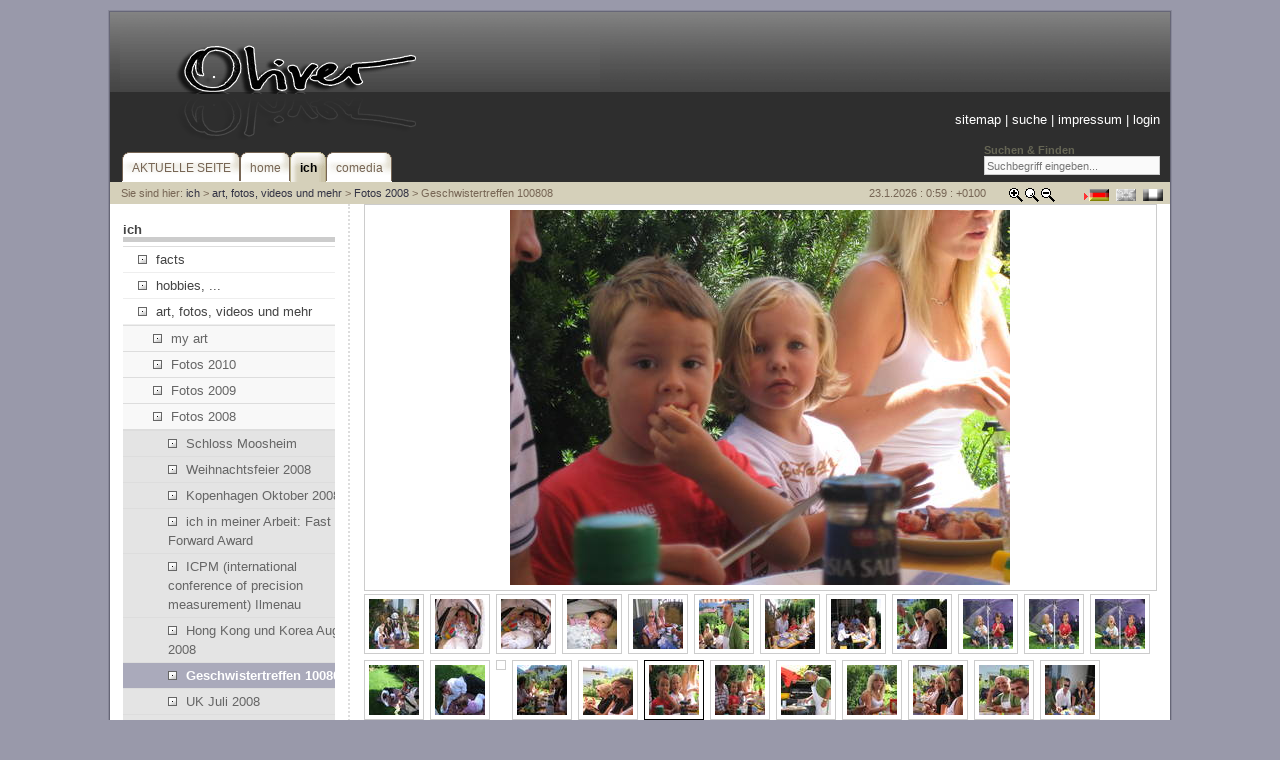

--- FILE ---
content_type: text/html;charset=utf-8
request_url: http://oliver.comedia.co.at/index.php?id=124&no_cache=1&L=704&tx_photogals_elementid=272&tx_photogals_image=17
body_size: 4181
content:
<?xml version="1.0" encoding="utf-8"?>
<!DOCTYPE html
     PUBLIC "-//W3C//DTD XHTML 1.0 Transitional//EN"
     "http://www.w3.org/TR/xhtml1/DTD/xhtml1-transitional.dtd">
<html xmlns="http://www.w3.org/1999/xhtml" xml:lang="de" lang="de">
<head>
	<meta http-equiv="Content-Type" content="text/html; charset=utf-8" />

<!-- 
	This website is powered by TYPO3 - inspiring people to share!
	TYPO3 is a free open source Content Management Framework initially created by Kasper Skaarhoj and licensed under GNU/GPL.
	TYPO3 is copyright 1998-2006 of Kasper Skaarhoj. Extensions are copyright of their respective owners.
	Information and contribution at http://typo3.com/ and http://typo3.org/
-->

	<link rel="stylesheet" type="text/css" href="typo3temp/stylesheet_61ab5aab93.css" />
<script type="text/javascript" src="fileadmin/scripts/cookies.js"></script><script type="text/javascript" src="fileadmin/scripts/efa_fontsize.js"></script>

<link href="fileadmin/template/../css/layout_2col_left_vlines.css" rel="stylesheet" type="text/css" />
<!--[if lte IE 7]>
<link href="fileadmin/template/../css/explorer/iehacks_2col_left_vlines.css" rel="stylesheet" type="text/css" />
<![endif]-->
<meta name="description" content="meine Beschreibung" />
<meta name="keywords" content="meine Keywords" />
<meta name="robots" content="index,follow" />
<meta name="copyright" content="mein Copyright" />
<meta http-equiv="content-language" content="de" />
<meta name="author" content="Mein name" />
<meta name="revisit-after" content="7 days" />
<meta name="DC.Description" content="meine Beschreibung" />
<meta name="DC.Subject" content="meine Keywords" />
<meta name="DC.Rights" content="mein Copyright" />
<meta name="DC.Language" scheme="NISOZ39.50" content="de" />
<meta name="DC.Creator" content="Mein name" />
<link rel="schema.dc" href="http://purl.org/metadata/dublin_core_elements" />

	<title>Geschwistertreffen 100808</title>
	<meta name="generator" content="TYPO3 4.0 CMS" />
	<script type="text/javascript" src="typo3temp/javascript_757c080409.js"></script>
<script type="text/javascript" src="t3lib/jsfunc.menu.js"></script>

<script type="text/javascript">
	/*<![CDATA[*/
<!--

  // decrypt helper function
function decryptCharcode(n,start,end,offset) {
	n = n + offset;
	if (offset > 0 && n > end)	{
		n = start + (n - end - 1);
	} else if (offset < 0 && n < start)	{
		n = end - (start - n - 1);
	}
	return String.fromCharCode(n);
}
  // decrypt string
function decryptString(enc,offset) {
	var dec = "";
	var len = enc.length;
	for(var i=0; i < len; i++)	{
		var n = enc.charCodeAt(i);
		if (n >= 0x2B && n <= 0x3A)	{
			dec += decryptCharcode(n,0x2B,0x3A,offset);	// 0-9 . , - + / :
		} else if (n >= 0x40 && n <= 0x5A)	{
			dec += decryptCharcode(n,0x40,0x5A,offset);	// A-Z @
		} else if (n >= 0x61 && n <= 0x7A)	{
			dec += decryptCharcode(n,0x61,0x7A,offset);	// a-z
		} else {
			dec += enc.charAt(i);
		}
	}
	return dec;
}
  // decrypt spam-protected emails
function linkTo_UnCryptMailto(s)	{
	location.href = decryptString(s,-2);
}

var JSmenu = new JSmenu(1,'JSmenuForm');
 var eid1=0;
// -->
	/*]]>*/
</script>


</head>
<body>

<script type="text/javascript">if (efa_fontSize) efa_fontSize.efaInit();</script>
<div id="page_margins"><!--###page_margins### begin -->
<div id="page" class="hold_floats"><!--###page### begin -->

<div id="header"><div class="tx-macinasearchbox-pi1">
		
<form style="margin-top:2px;" action="index.php?id=10&amp;L=704&amp;L=0" method="post" name="searchform" id="searchform">
<span style="display:block;color:#665;font-weight:bold;">Suchen & Finden</span>
<input style="width:170px; height:13px;" name="tx_indexedsearch[sword]" type="text" value="Suchbegriff eingeben..." onclick="this.value=''" onblur="this.value='Suchbegriff eingeben...'" /><br />
<input type="hidden" name="tx_indexedsearch[_sections]" value="0" />
<input type="hidden" name="tx_indexedsearch[pointer]" value="0" />
<input type="hidden" name="tx_indexedsearch[ext]" value="0" />
<input type="hidden" name="tx_indexedsearch[lang]" value="0" />
</form>

	</div>
	<div id="topnav"><a class="skip" href="#navigation" title="Direkt zur Navigation springen">Zur Navigation springen</a><a class="skip" href="#content" title="Direkt zum Content springen">Zum Content springen</a><a href="index.php?id=11&amp;L=704">sitemap</a>&nbsp;&#124;&nbsp;<a href="index.php?id=10&amp;L=704">suche</a>&nbsp;&#124;&nbsp;<a href="index.php?id=9&amp;L=704">impressum</a>&nbsp;&#124;&nbsp;<a href="index.php?id=26&amp;L=704">login</a></div><img src="fileadmin/img/yaml_title.gif" alt="YAML - Ready for TYPO3" title="YAML - Ready for TYPO3" /></div>

<!-- #nav: Hauptnavigation -->
<div id="nav"><!--###nav### begin -->
	<a id="navigation" name="navigation"></a> <!-- Skiplink-Anker: Navigation -->
	<div id="nav_main"><ul><li><a href="index.php?id=184&amp;L=704"><span>AKTUELLE SEITE</span></a></li><li><a href="index.php?id=4&amp;L=704"><span>home</span></a></li><li id="current"><a href="index.php?id=37&amp;L=704"><span>ich</span></a></li><li><a href="index.php?id=29&amp;L=704"><span>comedia</span></a></li></ul></div>
<!--###nav### end --></div>
<!-- #nav: - Ende -->

<!-- #main: Beginn Inhaltsbereich -->
<div id="main"><!--###main### begin -->
<div id="teaser" class="clearfix"><div class="block1">Sie sind hier:&nbsp;<a href="index.php?id=37&amp;L=704">ich</a>&nbsp;&gt;&nbsp;<a href="index.php?id=40&amp;L=704">art, fotos, videos und mehr</a>&nbsp;&gt;&nbsp;<a href="index.php?id=106&amp;L=704">Fotos 2008</a>&nbsp;&gt;&nbsp;Geschwistertreffen 100808</div><div class="langMenu"><img class="arrow" src="fileadmin/img/arrow.gif" width="7" height="10" alt="" /><img class="flag" src="fileadmin/img/flag_de.gif" width="20" height="12" alt="Deutsch" title="Deutsch" /><img class="flag" src="fileadmin/img/flag_uk_d.gif" width="20" height="12" alt="English" title="English - not available yet" /><img class="flag" src="fileadmin/img/flag_fr_d.gif" width="20" height="12" alt="Francais" title="Francais - ne pas encore disponible" /></div><div class="selectFontSize"><script type="text/javascript">if (efa_fontSize) document.write(efa_fontSize.allLinks);</script></div><div class="aktDatum">23.1.2026 : 0:59 : +0100</div></div>

<!-- #col1: Erste Float-Spalte des Inhaltsbereiches -->
    <div id="col1"><!--###col1### begin -->
      <div id="col1_content" class="clearfix"><h3>ich</h3><div class="mainMenu"><ul><li><a href="index.php?id=55&amp;L=704"><img src="fileadmin/img/node.gif" width="9" height="9" border="0" alt="" />facts</a><span class="hidden">.</span></li><li><a href="index.php?id=91&amp;L=704"><img src="fileadmin/img/node.gif" width="9" height="9" border="0" alt="" />hobbies, ...</a><span class="hidden">.</span></li><li><a href="index.php?id=40&amp;L=704"><img src="fileadmin/img/node.gif" width="9" height="9" border="0" alt="" />art, fotos, videos und mehr</a><span class="hidden">.</span><ul><li><a href="index.php?id=96&amp;L=704"><img src="fileadmin/img/node.gif" width="9" height="9" border="0" alt="" />my art</a><span class="hidden">.</span></li><li><a href="index.php?id=168&amp;L=704"><img src="fileadmin/img/node.gif" width="9" height="9" border="0" alt="" />Fotos 2010</a><span class="hidden">.</span></li><li><a href="index.php?id=147&amp;L=704"><img src="fileadmin/img/node.gif" width="9" height="9" border="0" alt="" />Fotos 2009</a><span class="hidden">.</span></li><li><a href="index.php?id=106&amp;L=704"><img src="fileadmin/img/node.gif" width="9" height="9" border="0" alt="" />Fotos 2008</a><span class="hidden">.</span><ul><li><a href="index.php?id=141&amp;L=704"><img src="fileadmin/img/node.gif" width="9" height="9" border="0" alt="" />Schloss Moosheim</a><span class="hidden">.</span></li><li><a href="index.php?id=136&amp;L=704"><img src="fileadmin/img/node.gif" width="9" height="9" border="0" alt="" />Weihnachtsfeier 2008</a><span class="hidden">.</span></li><li><a href="index.php?id=130&amp;L=704"><img src="fileadmin/img/node.gif" width="9" height="9" border="0" alt="" />Kopenhagen Oktober 2008</a><span class="hidden">.</span></li><li><a href="index.php?id=127&amp;L=704"><img src="fileadmin/img/node.gif" width="9" height="9" border="0" alt="" />ich in meiner Arbeit: Fast Forward Award</a><span class="hidden">.</span></li><li><a href="index.php?id=129&amp;L=704"><img src="fileadmin/img/node.gif" width="9" height="9" border="0" alt="" />ICPM (international conference of precision measurement) Ilmenau</a><span class="hidden">.</span></li><li><a href="index.php?id=125&amp;L=704"><img src="fileadmin/img/node.gif" width="9" height="9" border="0" alt="" />Hong Kong und Korea August 2008</a><span class="hidden">.</span></li><li><strong><img src="fileadmin/img/node.gif" width="9" height="9" border="0" alt="" />Geschwistertreffen 100808</strong><span class="hidden">.</span></li><li><a href="index.php?id=123&amp;L=704"><img src="fileadmin/img/node.gif" width="9" height="9" border="0" alt="" />UK Juli 2008</a><span class="hidden">.</span></li><li><a href="index.php?id=122&amp;L=704"><img src="fileadmin/img/node.gif" width="9" height="9" border="0" alt="" />Silicon Valley - New York</a><span class="hidden">.</span></li><li><a href="index.php?id=121&amp;L=704"><img src="fileadmin/img/node.gif" width="9" height="9" border="0" alt="" />Italien Einsatz Mai 2008</a><span class="hidden">.</span></li><li><a href="index.php?id=118&amp;L=704"><img src="fileadmin/img/node.gif" width="9" height="9" border="0" alt="" />Control 2008 - Stuttgart</a><span class="hidden">.</span></li><li><a href="index.php?id=117&amp;L=704"><img src="fileadmin/img/node.gif" width="9" height="9" border="0" alt="" />Asien Einsatz - Korean April 2008</a><span class="hidden">.</span></li><li><a href="index.php?id=116&amp;L=704"><img src="fileadmin/img/node.gif" width="9" height="9" border="0" alt="" />METAV DÃ¼sseldorf </a><span class="hidden">.</span></li><li><a href="index.php?id=114&amp;L=704"><img src="fileadmin/img/node.gif" width="9" height="9" border="0" alt="" />Deutschland Einsatz MÃ¤rz 2008</a><span class="hidden">.</span></li><li><a href="index.php?id=105&amp;L=704"><img src="fileadmin/img/node.gif" width="9" height="9" border="0" alt="" />USA Einsatz Feb 2008</a><span class="hidden">.</span></li><li><a href="index.php?id=112&amp;L=704"><img src="fileadmin/img/node.gif" width="9" height="9" border="0" alt="" />UK Einsatz Feb 2008</a><span class="hidden">.</span></li></ul></li><li><a href="index.php?id=56&amp;L=704"><img src="fileadmin/img/node.gif" width="9" height="9" border="0" alt="" />Fotos 2007</a><span class="hidden">.</span></li><li><a href="index.php?id=57&amp;L=704"><img src="fileadmin/img/node.gif" width="9" height="9" border="0" alt="" />Fotos 2006</a><span class="hidden">.</span></li><li><a href="index.php?id=60&amp;L=704"><img src="fileadmin/img/node.gif" width="9" height="9" border="0" alt="" />Fotos 2005</a><span class="hidden">.</span></li><li><a href="index.php?id=77&amp;L=704"><img src="fileadmin/img/node.gif" width="9" height="9" border="0" alt="" />Fotos 2004</a><span class="hidden">.</span></li><li><a href="index.php?id=100&amp;L=704"><img src="fileadmin/img/node.gif" width="9" height="9" border="0" alt="" />Fotos 2002</a><span class="hidden">.</span></li><li><a href="index.php?id=83&amp;L=704"><img src="fileadmin/img/node.gif" width="9" height="9" border="0" alt="" />Fotos 2000</a><span class="hidden">.</span></li><li><a href="index.php?id=85&amp;L=704"><img src="fileadmin/img/node.gif" width="9" height="9" border="0" alt="" />Fotos 1999</a><span class="hidden">.</span></li><li><a href="index.php?id=97&amp;L=704"><img src="fileadmin/img/node.gif" width="9" height="9" border="0" alt="" />Fotos 1996</a><span class="hidden">.</span></li><li><a href="index.php?id=146&amp;L=704"><img src="fileadmin/img/node.gif" width="9" height="9" border="0" alt="" />friends art</a><span class="hidden">.</span></li></ul></li><li><a href="index.php?id=28&amp;L=704"><img src="fileadmin/img/node.gif" width="9" height="9" border="0" alt="" />projekte</a><span class="hidden">.</span></li></ul></div><div style="margin-top:1em;"><form action="" method="post" style="margin: 0 0 0 0;" name="JSmenuForm"><select name="selector1" onchange="JSmenu.act(1);"><option value="0">______________</option><option value="0"></option><option value="0"></option><option value="0"></option><option value="0"></option></select></form><script type="text/javascript"> /*<![CDATA[*/ JSmenu.writeOut(1,JSmenu.openID,1); /*]]>*/ </script></div></div>
    <!--###col1### end --></div>
<!-- #col1: - Ende -->

<a id="content" name="content"></a> <!-- Skiplink-Anker: Content -->
<!-- #col3: Statische Spalte des Inhaltsbereiches -->
    <div id="col3"><!--###col3### begin -->
    	<!--TYPO3SEARCH_begin-->
      <div id="col3_content" class="clearfix"><!--###col3_content### begin -->
      	<div id="col3_innen" class="floatbox"><a id="c272"></a><div class="tx-photogals-pi1">
		<div class="tx-photogals-pi1-big"><a href="index.php?eID=tx_cms_showpic&amp;file=uploads%2Fpics%2FIMG_7202.JPG&amp;md5=e50c68aae3475735f58b38973ef930ba" target="thePicture"><img src="typo3temp/pics/aff2423058.jpg" width="500" height="375" border="0" name="tx_photogals_big_272" alt="" title="" /></a></div><div class="tx-photogals-pi1-small"><a href="index.php?id=124&amp;no_cache=1&amp;L=704&amp;tx_photogals_elementid=272&amp;tx_photogals_image=0"><img src="typo3temp/pics/332c019e25.jpg" width="50" height="50" border="0" alt="" title="" /></a></div><div class="tx-photogals-pi1-small"><a href="index.php?id=124&amp;no_cache=1&amp;L=704&amp;tx_photogals_elementid=272&amp;tx_photogals_image=1"><img src="typo3temp/pics/8aba892311.jpg" width="50" height="50" border="0" alt="" title="" /></a></div><div class="tx-photogals-pi1-small"><a href="index.php?id=124&amp;no_cache=1&amp;L=704&amp;tx_photogals_elementid=272&amp;tx_photogals_image=2"><img src="typo3temp/pics/6fc849ee33.jpg" width="50" height="50" border="0" alt="" title="" /></a></div><div class="tx-photogals-pi1-small"><a href="index.php?id=124&amp;no_cache=1&amp;L=704&amp;tx_photogals_elementid=272&amp;tx_photogals_image=3"><img src="typo3temp/pics/7139606fcb.jpg" width="50" height="50" border="0" alt="" title="" /></a></div><div class="tx-photogals-pi1-small"><a href="index.php?id=124&amp;no_cache=1&amp;L=704&amp;tx_photogals_elementid=272&amp;tx_photogals_image=4"><img src="typo3temp/pics/390a1ab46a.jpg" width="50" height="50" border="0" alt="" title="" /></a></div><div class="tx-photogals-pi1-small"><a href="index.php?id=124&amp;no_cache=1&amp;L=704&amp;tx_photogals_elementid=272&amp;tx_photogals_image=5"><img src="typo3temp/pics/259f8f43b4.jpg" width="50" height="50" border="0" alt="" title="" /></a></div><div class="tx-photogals-pi1-small"><a href="index.php?id=124&amp;no_cache=1&amp;L=704&amp;tx_photogals_elementid=272&amp;tx_photogals_image=6"><img src="typo3temp/pics/211956af78.jpg" width="50" height="50" border="0" alt="" title="" /></a></div><div class="tx-photogals-pi1-small"><a href="index.php?id=124&amp;no_cache=1&amp;L=704&amp;tx_photogals_elementid=272&amp;tx_photogals_image=7"><img src="typo3temp/pics/c8715d75e5.jpg" width="50" height="50" border="0" alt="" title="" /></a></div><div class="tx-photogals-pi1-small"><a href="index.php?id=124&amp;no_cache=1&amp;L=704&amp;tx_photogals_elementid=272&amp;tx_photogals_image=8"><img src="typo3temp/pics/933e351cce.jpg" width="50" height="50" border="0" alt="" title="" /></a></div><div class="tx-photogals-pi1-small"><a href="index.php?id=124&amp;no_cache=1&amp;L=704&amp;tx_photogals_elementid=272&amp;tx_photogals_image=9"><img src="typo3temp/pics/e6569c3fd0.jpg" width="50" height="50" border="0" alt="" title="" /></a></div><div class="tx-photogals-pi1-small"><a href="index.php?id=124&amp;no_cache=1&amp;L=704&amp;tx_photogals_elementid=272&amp;tx_photogals_image=10"><img src="typo3temp/pics/bfa6576aaf.jpg" width="50" height="50" border="0" alt="" title="" /></a></div><div class="tx-photogals-pi1-small"><a href="index.php?id=124&amp;no_cache=1&amp;L=704&amp;tx_photogals_elementid=272&amp;tx_photogals_image=11"><img src="typo3temp/pics/944104c64f.jpg" width="50" height="50" border="0" alt="" title="" /></a></div><div class="tx-photogals-pi1-small"><a href="index.php?id=124&amp;no_cache=1&amp;L=704&amp;tx_photogals_elementid=272&amp;tx_photogals_image=12"><img src="typo3temp/pics/356db7c65c.jpg" width="50" height="50" border="0" alt="" title="" /></a></div><div class="tx-photogals-pi1-small"><a href="index.php?id=124&amp;no_cache=1&amp;L=704&amp;tx_photogals_elementid=272&amp;tx_photogals_image=13"><img src="typo3temp/pics/38fc2f0a02.jpg" width="50" height="50" border="0" alt="" title="" /></a></div><div class="tx-photogals-pi1-small"><a href="index.php?id=124&amp;no_cache=1&amp;L=704&amp;tx_photogals_elementid=272&amp;tx_photogals_image=14"><img src="" width="" height="" border="0" alt="" title="" /></a></div><div class="tx-photogals-pi1-small"><a href="index.php?id=124&amp;no_cache=1&amp;L=704&amp;tx_photogals_elementid=272&amp;tx_photogals_image=15"><img src="typo3temp/pics/42e3658117.jpg" width="50" height="50" border="0" alt="" title="" /></a></div><div class="tx-photogals-pi1-small"><a href="index.php?id=124&amp;no_cache=1&amp;L=704&amp;tx_photogals_elementid=272&amp;tx_photogals_image=16"><img src="typo3temp/pics/03d95b8baa.jpg" width="50" height="50" border="0" alt="" title="" /></a></div><div class="tx-photogals-pi1-small-active"><a href="index.php?id=124&amp;no_cache=1&amp;L=704&amp;tx_photogals_elementid=272&amp;tx_photogals_image=17"><img src="typo3temp/pics/c1d0bb23df.jpg" width="50" height="50" border="0" alt="" title="" /></a></div><div class="tx-photogals-pi1-small"><a href="index.php?id=124&amp;no_cache=1&amp;L=704&amp;tx_photogals_elementid=272&amp;tx_photogals_image=18"><img src="typo3temp/pics/044be8f75d.jpg" width="50" height="50" border="0" alt="" title="" /></a></div><div class="tx-photogals-pi1-small"><a href="index.php?id=124&amp;no_cache=1&amp;L=704&amp;tx_photogals_elementid=272&amp;tx_photogals_image=19"><img src="typo3temp/pics/4b5a2e846e.jpg" width="50" height="50" border="0" alt="" title="" /></a></div><div class="tx-photogals-pi1-small"><a href="index.php?id=124&amp;no_cache=1&amp;L=704&amp;tx_photogals_elementid=272&amp;tx_photogals_image=20"><img src="typo3temp/pics/0cf01cee10.jpg" width="50" height="50" border="0" alt="" title="" /></a></div><div class="tx-photogals-pi1-small"><a href="index.php?id=124&amp;no_cache=1&amp;L=704&amp;tx_photogals_elementid=272&amp;tx_photogals_image=21"><img src="typo3temp/pics/d4053bac23.jpg" width="50" height="50" border="0" alt="" title="" /></a></div><div class="tx-photogals-pi1-small"><a href="index.php?id=124&amp;no_cache=1&amp;L=704&amp;tx_photogals_elementid=272&amp;tx_photogals_image=22"><img src="typo3temp/pics/1fe7202c9f.jpg" width="50" height="50" border="0" alt="" title="" /></a></div><div class="tx-photogals-pi1-small"><a href="index.php?id=124&amp;no_cache=1&amp;L=704&amp;tx_photogals_elementid=272&amp;tx_photogals_image=23"><img src="typo3temp/pics/ffd55b207e.jpg" width="50" height="50" border="0" alt="" title="" /></a></div><div class="tx-photogals-pi1-small"><a href="index.php?id=124&amp;no_cache=1&amp;L=704&amp;tx_photogals_elementid=272&amp;tx_photogals_image=24"><img src="typo3temp/pics/3ee0ab1e92.jpg" width="50" height="50" border="0" alt="" title="" /></a></div><div class="tx-photogals-pi1-small"><a href="index.php?id=124&amp;no_cache=1&amp;L=704&amp;tx_photogals_elementid=272&amp;tx_photogals_image=25"><img src="typo3temp/pics/b3f18ee5bd.jpg" width="50" height="50" border="0" alt="" title="" /></a></div>
	</div>
	
		<div class="subcolumns"><!--###subcolumns### begin -->
			<div class="c33l"><!--###c33l### begin -->
				<div class="subcl"></div>
			<!--###c33l### end --></div>
			<div class="c33l"><!--###c33l### begin -->
				<div class="subc"></div>
			<!--###c33l### end --></div>
			<div class="c33r"><!--###c33r### begin -->
				<div class="subcr"></div>
			<!--###c33r### end --></div>
		<!--###subcolumns### end --></div>
	</div>
      <!--###col3_content### end --></div>
      <!--TYPO3SEARCH_end-->
      <!-- IE Column Clearing -->
	  <div id="ie_clearing"><!--###ie_clearing### begin -->&nbsp;<!--###ie_clearing### end --></div>
      <!-- Ende: IE Column Clearing -->
    <!--###col3### end --></div>
<!-- #col3: - Ende -->

<!--###main### end --></div>
<!-- #main: - Ende -->

<!-- #footer: Beginn Fusszeile -->
<div id="footer">Das ist die persönliche website von Oliver Huber, MSc. <br /> Leider ist die Seite nicht mehr aktuell und wird nicht mehr gewartet. Bitte <a href="http://www.oliverhuber.at">hier klicken</a> um auf die aktuelle Seite zu gelangen!</div>
<!-- #footer: Ende -->
<!--###page### end --></div>
<!--###page_margins### end --></div>

</body>
</html>